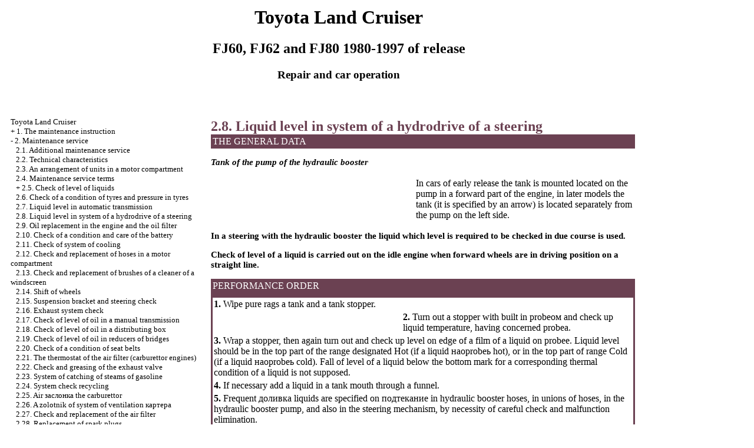

--- FILE ---
content_type: text/html; charset=UTF-8
request_url: https://discount-kaluga.ru/html/2_8.html
body_size: 9873
content:

<HTML>
<HEAD>
<title>Repair and operation of cars FJ60, FJ62 and FJ80 Toyota Land Cruiser 1980-1997 - 2.8. Liquid level in system of a hydrodrive of a steering//Toyota - </title>
<meta http-equiv=Content-Type content='text/html; charset=windows-1251'>
<link rel="STYLESHEET" href="../styles.css">


</HEAD>
<BODY text="#000000" bgcolor="#FFFFFF" link="#003366" vlink="#336699" alink="#336699" olink="#6699CC">
<sape_index>

<table align="center" border="0" width="99%">
<tr>
<td align="center" width="220">
<a href="../index.html"><imgzx  src="../toyota-logo.jpg" width="213" height="150" border="0"></a></td>
<td align="center">
<h1>Toyota Land Cruiser</h1>
<h2>FJ60, FJ62 and FJ80 1980-1997 of release</h2>
<h3>Repair and car operation</h3>
</td>
<td align="center" width="350">
<imgzx  src="../toyota-lc.jpg" width="221" height="150" border="0"></td>
</tr>
</table>
<table align="center" border="0" width="99%">
<tr>
<td width="280" align="left" valign="top">
<br><br>
<font size="-1">
<a href="../index.html">Toyota Land Cruiser</a><br>
+ <a href="1_0.html">1. The maintenance instruction</a> <br> 
- <a href="2_0.html">2. Maintenance service</a> <br> 
&nbsp;&nbsp;&nbsp;<a href="2_1.html">2.1. Additional maintenance service</a> <br> 
&nbsp;&nbsp;&nbsp;<a href="2_2.html">2.2. Technical characteristics</a> <br> 
&nbsp;&nbsp;&nbsp;<a href="2_3.html">2.3. An arrangement of units in a motor compartment</a> <br> 
&nbsp;&nbsp;&nbsp;<a href="2_4.html">2.4. Maintenance service terms</a> <br> 
&nbsp;&nbsp;&nbsp;+ <a href="2_5.html">2.5. Check of level of liquids</a> <br> 
&nbsp;&nbsp;&nbsp;<a href="2_6.html">2.6. Check of a condition of tyres and pressure in tyres</a> <br> 
&nbsp;&nbsp;&nbsp;<a href="2_7.html">2.7. Liquid level in automatic transmission</a> <br> 
&nbsp;&nbsp;&nbsp;<a href="2_8.html">2.8. Liquid level in system of a hydrodrive of a steering</a> <br> 
&nbsp;&nbsp;&nbsp;<a href="2_9.html">2.9. Oil replacement in the engine and the oil filter</a> <br> 
&nbsp;&nbsp;&nbsp;<a href="2_10.html">2.10. Check of a condition and care of the battery</a> <br> 
&nbsp;&nbsp;&nbsp;<a href="2_11.html">2.11. Check of system of cooling</a> <br> 
&nbsp;&nbsp;&nbsp;<a href="2_12.html">2.12. Check and replacement of hoses in a motor compartment</a> <br> 
&nbsp;&nbsp;&nbsp;<a href="2_13.html">2.13. Check and replacement of brushes of a cleaner of a windscreen</a> <br> 
&nbsp;&nbsp;&nbsp;<a href="2_14.html">2.14. Shift of wheels</a> <br> 
&nbsp;&nbsp;&nbsp;<a href="2_15.html">2.15. Suspension bracket and steering check</a> <br> 
&nbsp;&nbsp;&nbsp;<a href="2_16.html">2.16. Exhaust system check</a> <br> 
&nbsp;&nbsp;&nbsp;<a href="2_17.html">2.17. Check of level of oil in a manual transmission</a> <br> 
&nbsp;&nbsp;&nbsp;<a href="2_18.html">2.18. Check of level of oil in a distributing box</a> <br> 
&nbsp;&nbsp;&nbsp;<a href="2_19.html">2.19. Check of level of oil in reducers of bridges</a> <br> 
&nbsp;&nbsp;&nbsp;<a href="2_20.html">2.20. Check of a condition of seat belts</a> <br> 
&nbsp;&nbsp;&nbsp;<a href="2_21.html">2.21. The thermostat of the air filter (carburettor engines)</a> <br> 
&nbsp;&nbsp;&nbsp;<a href="2_22.html">2.22. Check and greasing of the exhaust valve</a> <br> 
&nbsp;&nbsp;&nbsp;<a href="2_23.html">2.23. System of catching of steams of gasoline</a> <br> 
&nbsp;&nbsp;&nbsp;<a href="2_24.html">2.24. System check <span class="U_W">recycling</span></a> <br> 
&nbsp;&nbsp;&nbsp;<a href="2_25.html">2.25. Air <span class="U_W">&#1079;&#1072;&#1089;&#1083;&#1086;&#1085;&#1082;&#1072; the</span> carburettor</a> <br> 
&nbsp;&nbsp;&nbsp;<a href="2_26.html">2.26. A zolotnik of system of ventilation <span class="U_W">&#1082;&#1072;&#1088;&#1090;&#1077;&#1088;&#1072;</span></a> <br> 
&nbsp;&nbsp;&nbsp;<a href="2_27.html">2.27. Check and replacement of the air filter</a> <br> 
&nbsp;&nbsp;&nbsp;<a href="2_28.html">2.28. Replacement of spark plugs</a> <br> 
&nbsp;&nbsp;&nbsp;<a href="2_29.html">2.29. Check and adjustment of backlashes of valves</a> <br> 
&nbsp;&nbsp;&nbsp;<a href="2_30.html">2.30. Idling turns (carburettor engines)</a> <br> 
&nbsp;&nbsp;&nbsp;<a href="2_31.html">2.31. Drive belts</a> <br> 
&nbsp;&nbsp;&nbsp;<a href="2_32.html">2.32. Check of fuel system</a> <br> 
&nbsp;&nbsp;&nbsp;+ <a href="2_33.html">2.33. Check of brakes</a> <br> 
&nbsp;&nbsp;&nbsp;<a href="2_34.html">2.34. Check and adjustment of pedals of coupling (brake)</a> <br> 
&nbsp;&nbsp;&nbsp;<a href="2_35.html">2.35. Replacement of the fuel filter</a> <br> 
&nbsp;&nbsp;&nbsp;<a href="2_36.html">2.36. High-voltage wires, <span class="U_W">&#1073;&#1077;&#1075;&#1091;&#1085;&#1086;&#1082;</span> and distributor covers</a> <br> 
&nbsp;&nbsp;&nbsp;<a href="2_37.html">2.37. Check and installation of the moment of ignition</a> <br> 
&nbsp;&nbsp;&nbsp;<a href="2_38.html">2.38. Care of cooling system</a> <br> 
&nbsp;&nbsp;&nbsp;<a href="2_39.html">2.39. Naves and bearings of forward wheels</a> <br> 
&nbsp;&nbsp;&nbsp;<a href="2_40.html">2.40. Liquid replacement in automatic transmission and the filter</a> <br> 
&nbsp;&nbsp;&nbsp;<a href="2_41.html">2.41. Oil replacement in a manual transmission</a> <br> 
&nbsp;&nbsp;&nbsp;<a href="2_42.html">2.42. Oil replacement in a distributing box</a> <br> 
&nbsp;&nbsp;&nbsp;<a href="2_43.html">2.43. Oil replacement in a back (forward) reducer</a> <br> 
&nbsp;&nbsp;&nbsp;<a href="2_44.html">2.44. Backlashes in valves on the engine 1FZ-FE</a> <br> 
+ <a href="3_0.html">3. Engines</a> <br> 
+ <a href="4_0.html">4. Systems of cooling, heating</a> <br> 
+ <a href="5_0.html">5. Fuel and exhaust systems</a> <br> 
+ <a href="6_0.html">6. System of decrease in toxicity</a> <br> 
+ <a href="7_0.html">7. Transmission</a> <br> 
+ <a href="8_0.html">8. Brake system</a> <br> 
+ <a href="9_0.html">9. Suspension brackets and a steering</a> <br> 
+ <a href="10_0.html">10. A body</a> <br> 
+ <a href="11_0.html">11. An electric equipment</a> <br> 
+ <a href="12_0.html">12. Electroschemes</a> <br> 

</font>
<!--160-600-left//-->
<br><br>

<span class="comment">
<div class="mads-block"></div>




<script type="text/javascript">
<!--
var _acic={dataProvider:10};(function(){var e=document.createElement("script");e.type="text/javascript";e.async=true;e.src="https://www.acint.net/aci.js";var t=document.getElementsByTagName("script")[0];t.parentNode.insertBefore(e,t)})()
//-->
</script><!--3651358605336--><div id='uunS_3651358605336'></div> 

 




<!-- webg2 -->

<img src="[data-uri]" height="0" width="0" alt="122d58df" />


 	


</span>
</td>
<td width="600" align="left" valign="top">

<!--728-15//-->
<br>
</div>



<font color="#6B4152">
<H2><a name="2.8">2.8. Liquid level in system of a hydrodrive of a steering</a>
</font>
<table width="100%" border="0" bgcolor="#6B4152" cellpadding="3" cellspacing="0"> <tr> <td> <font color="#FFFFFF"> THE GENERAL DATA </font></td> </tr></table>
<p><b><i>Tank of the pump of the hydraulic booster</i></b></p>
<table width="100%" border="0" cellspacing="3" cellpadding="0">
 <tr valign="top">
 <td width="48%">
 <div align="left"><A HREF="../land_cruiser/01/7-2.jpg" Target="_blank"><imgzx  SRC="../land_cruiser_/01/7-2.jpg" border="0"></a></div>
 </td>
 <td width="52%" valign="middle">In cars of early release the tank is mounted located on the pump in a forward part of the engine, in later models the tank (it is specified by an arrow) is located separately from the pump on the left side. </td>
 </tr>
</table>
<p> In a steering with the hydraulic booster the liquid which level is required to be checked in due course is used.</p>
<p>Check of level of a liquid is carried out on the idle engine when forward wheels are in driving position on a straight line.</p>
<table width="100%" border="0" bgcolor="#6B4152">
 <tr>
 <td> <font color="#FFFFFF"> PERFORMANCE ORDER  </font></td>
 </tr>
 <tr>
 <td height="235">
 <table cellspacing=0 border=0 cellpadding=2 bgcolor="#FFFFFF" width=100%>
 <tr>
 <td valign="top" colspan="2" > <b>1.</b> Wipe pure rags a tank and a tank stopper.</td>
 </tr>
 <tr>
 <td valign="top" width="45%"><A HREF="../land_cruiser/01/7-6.jpg" Target="_blank"><imgzx  SRC="../land_cruiser_/01/7-6.jpg" border="0"></a></td>
 <td valign="middle"><b>2.</b> Turn out a stopper with built in <span class="U_W">probe&#1086;&#1084;</span> and check up liquid temperature, having concerned <span class="U_W">probe&#1072;</span>.</td>
 </tr>
 <tr>
 <td valign="top" colspan="2" ><b>3.</b> Wrap a stopper, then again turn out and check up level on edge of a film of a liquid on <span class="U_W">probe&#1077;</span>. Liquid level should be in the top part of the range designated Hot (if a liquid <span class="U_W">&#1085;&#1072;&#1086;probe&#1100;</span> hot), or in the top part of range Cold (if a liquid <span class="U_W">&#1085;&#1072;&#1086;probe&#1100;</span> cold). Fall of level of a liquid below the bottom mark for a corresponding thermal condition of a liquid is not supposed.</td>
 </tr>
 <tr>
 <td valign="top" colspan="2"><b>4. </b>If necessary add a liquid in a tank mouth through a funnel.</td>
 </tr>
 <tr>
 <td valign="top" colspan="2"><b>5.</b> Frequent <span class="U_W">&#1076;&#1086;&#1083;&#1080;&#1074;&#1082;&#1072;</span> liquids are specified on <span class="U_W">&#1087;&#1086;&#1076;&#1090;&#1077;&#1082;&#1072;&#1085;&#1080;&#1077;</span> in hydraulic booster hoses, in unions of hoses, in the hydraulic booster pump, and also in the steering mechanism, by necessity of careful check and malfunction elimination. </td>
 </tr>
 </table>
 </td>
 </tr>
</table>
</td>
<td width="150" align="left" valign="top">
<br>
<br>



<br>





<br>


<p style="margin-top:60px;clear:both">
</td>
</tr>
</table>
</font>

<hr width="75%" size="1">
<br>














</sape_index>

 

</body>
</html>
<!--c3651358605336--><div id='cNVa2_3651358605336'></div>